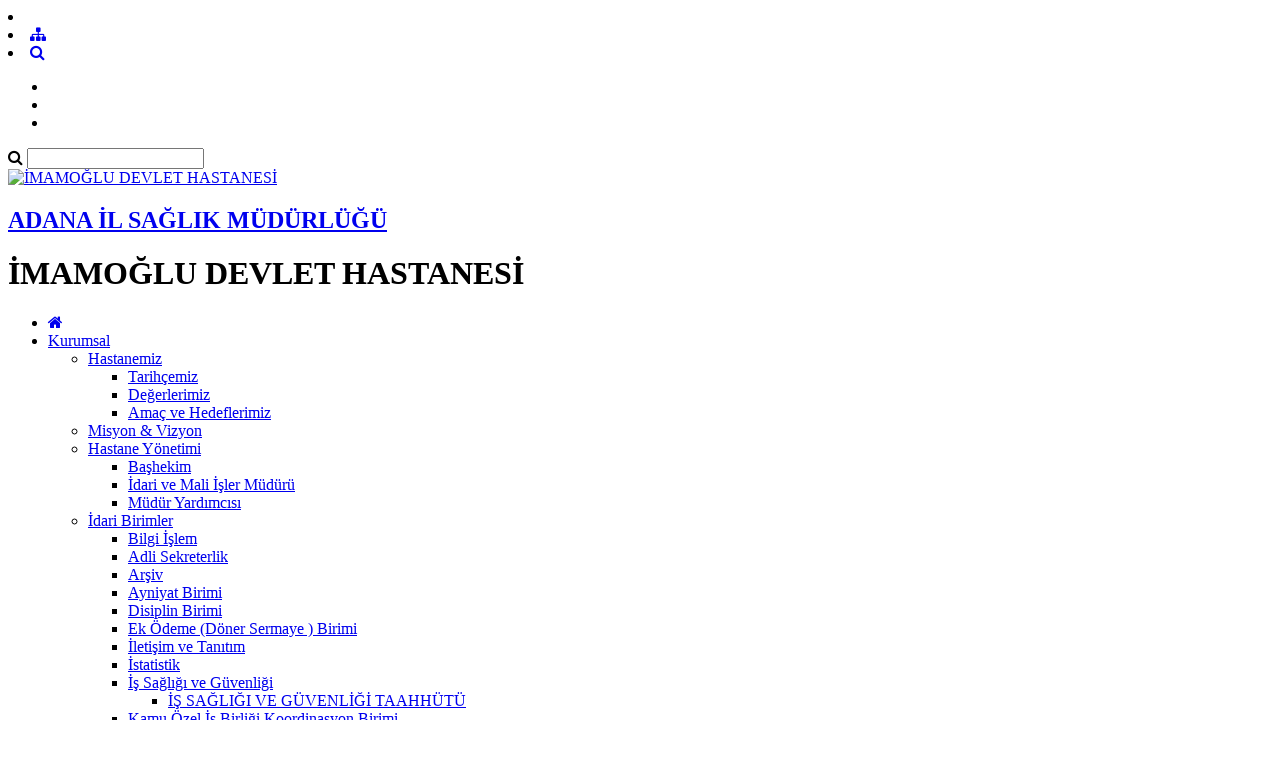

--- FILE ---
content_type: text/html; charset=utf-8
request_url: https://imamogludh.saglik.gov.tr/TR-588197/doktorlarimiz.html
body_size: 14219
content:

<!DOCTYPE html>
<html lang="tr" xmlns="http://www.w3.org/1999/xhtml">
<head id="Head2"><title>
	Doktorlarımız
</title><meta http-equiv="Content-Type" content="text/html; charset=UTF-8" /><meta http-equiv="X-UA-Compatible" content="IE=edge" /><meta name="viewport" content="width=device-width, initial-scale=1" />

	<meta name="description" content="İMAMOĞLU DEVLET HASTANESİ" />
    <meta name="keywords" content="İMAMOĞLU DEVLET HASTANESİ" />		
	
     
	<script src="https://dosyahastane.saglik.gov.tr/WebFiles/sablonlar/js/jquery.js" ></script>
	<script src="https://dosyahastane.saglik.gov.tr/WebFiles/sablonlar/js/bootsrap.js"></script>
	<script async src="https://www.googletagmanager.com/gtag/js?id=G-GTWDGBNWLY"></script>
<script>
  window.dataLayer = window.dataLayer || [];
  function gtag(){dataLayer.push(arguments);}
  gtag('js', new Date());

  gtag('config', 'G-GTWDGBNWLY');
</script>
 
	<link href="https://dosyahastane.saglik.gov.tr/WebFiles/logolar/logo-tr.png" rel="icon" type="image/png" />
	<link href="https://dosyahastane.saglik.gov.tr/WebFiles/sablonlar/css/plugin.css" rel="stylesheet"> 
	
	<link href="/Fonts/font-awesome.css" rel="stylesheet"> 
	<link href="https://dosyahastane.saglik.gov.tr/WebFiles/sablonlar/css/color/default.css" rel="stylesheet">
	
	</head>

<body>	
 
	
    <form method="post" action="/TR-588197/doktorlarimiz.html" id="form2">
<div class="aspNetHidden">
<input type="hidden" name="__EVENTTARGET" id="__EVENTTARGET" value="" />
<input type="hidden" name="__EVENTARGUMENT" id="__EVENTARGUMENT" value="" />
<input type="hidden" name="__VIEWSTATE" id="__VIEWSTATE" value="Dw+e5mA7Vqd+EoUXLNFehS+80Z2YTc+GkBKBNAVxvrEBJSBzS7Um2OxEweXok0TYZjp554Lw5/0WYu/FSM4zzr3sMWcPayOqWzGdg5lRTGocFgPoHpsW2D47zWhzhT3bs3fvGXVv81bA/M1jeoL2ecch+dUgNBcR7WbZi4OygUs=" />
</div>

<script type="text/javascript">
//<![CDATA[
var theForm = document.forms['form2'];
if (!theForm) {
    theForm = document.form2;
}
function __doPostBack(eventTarget, eventArgument) {
    if (!theForm.onsubmit || (theForm.onsubmit() != false)) {
        theForm.__EVENTTARGET.value = eventTarget;
        theForm.__EVENTARGUMENT.value = eventArgument;
        theForm.submit();
    }
}
//]]>
</script>


<script src="/WebResource.axd?d=pynGkmcFUV13He1Qd6_TZEECm3I5I_86tDXGW_VyC7ikHv5e5GE064I7eCapiw41foSQ1wAV_ZojtqKq46HOuA2&amp;t=638563380220000000" type="text/javascript"></script>


<script type="text/javascript">
//<![CDATA[
var wiy_page_data = {SiteAnah:3612,
	Anah:588197,
	DilAnah:1,
	Dil:'TR',
	AppUrl:'http://imamogludh.saglik.gov.tr',
	AppPath:'/',
	KisaUrl:'!fS354'};

//]]>
</script>

<script src="/ScriptResource.axd?d=NJmAwtEo3Ipnlaxl6CMhvj0DCf8MgNfTXvKA7uVwZz0XznLVM2WZ-NYTvD3FGK06vz5g-glzFzV_48v19s86IOVT19zKKh8nnhZq1Bb3Z2EcicJu2AeKowIXgSAcgMvJYKnPRxcdMj4OuSjALgNETz4-jEmIrueZPmzbZa2ZgfQ1&amp;t=ffffffffc820c398" type="text/javascript"></script>
<script src="/ScriptResource.axd?d=dwY9oWetJoJoVpgL6Zq8OF7ZN73C94IuB4lpQ0DUata0VqImeltBMKuCr8dHroiCD4dREKcLfLYBa-YyOyPjuT5tscGrz87a_7fJ7q1acZt-atPuKFvFRGrpEN44X5eTgrn4oy0BcZmUoJdWg8wS7vWbzMKXhEgpZcifoorR2m01&amp;t=ffffffffc820c398" type="text/javascript"></script>
<div class="aspNetHidden">

	<input type="hidden" name="__VIEWSTATEGENERATOR" id="__VIEWSTATEGENERATOR" value="FACAB9F3" />
</div>
        <script type="text/javascript">
//<![CDATA[
Sys.WebForms.PageRequestManager._initialize('ctl00$ScriptManager1', 'form2', [], [], [], 90, 'ctl00');
//]]>
</script>


        
	 
		<header>

			<div id="header-top">
				<div class="container">
					<div id="header-top-content">
					
						<div class="row">
							
							<div class="col-xl-6"> 
								<!-- SiteDilleri:1.0.0.0 -->		
							</div>
							
							<div class="col-xl-6"> 
								<!-- for mobiles -->
								<div class="mobile-top-menu"> 
									<nav class="navbar">  
										<li class="lang-engelliler-icin-mobiles"></li>
										<!-- SiteDilleri:1.0.0.0 --> 
										 <li><a href="/siteagaci"> <span class="fa fa-sitemap"> </span>  </a>   </li> 
										 <li><a class="search-button" href="#"> <i class="fa fa-search"> </i> </a> </li>
																					
									</nav>  
								</div>
						
								<nav class="navbar navbar-expand-lg top-menu-list">
									<ul class="navbar-nav">
										<li><a href="/?_Dil=1"> <span class="lang-homepage"> </span> </a> </li>
										<li class="lang-engelliler-icin"></li>
										<li> <a href="/siteagaci"> <span class="lang-site-map"> </span>  </a>   </li>  
									</ul>
								</nav>  
							
							</div>
						
						</div>
						
					</div>
				</div>
			</div>
			
			<section id="search-blog">
				<div class="container">
					<div class="form-group"> 
						<div id="search_form">
							<div class="input-group">
								<span class="input-group-addon"><i class="fa fa-search"></i></span>
								<input id="typeahead" type="text" name="query" class="form-control" onkeydown="searchs()">
								
								
								<a href="#" class="btn btn-primary search-button close-search"></a> 
							</div> 
							
						</div>
					</div>
				</div> 
			</section>	
			
			<div id="header-middle">
		 
				<div class="container">
					<div id="header-middle-content" class="hospital"> 
						
						<div id="logo"> 
							<a href="/?_Dil=1"> 
								<img src="https://dosyahastane.saglik.gov.tr/WebFiles/logolar/logo-tr.png" alt="İMAMOĞLU DEVLET HASTANESİ"> 
							</a>
							<h2> 
								<a href="https://adanaism.saglik.gov.tr" title="ADANA İL SAĞLIK MÜDÜRLÜĞÜ" target="_blank">
									ADANA İL SAĞLIK MÜDÜRLÜĞÜ  
								</a> 
							</h2>
							<h1> İMAMOĞLU DEVLET HASTANESİ  </h1>  
							 
						</div>   
					</div>
				</div>
			
			</div>	
			 
			<div class="header-bottom">
				<div class="container"> 
					<div id="mainMenu">
						<nav class="nav">
							<ul data-type="navbar">
								
								<li class="home_page"><a href="/?_Dil=1"> <i class="fa fa-home"></i> </a> </li>
								<!-- SiteAgacDallar:1.0.0.0 -->
								 
										
									
									
										

													<li class="dropdown">
													
														<a href="/TR-98276/kurumsal.html"  title="Kurumsal"> Kurumsal  </a>
														
														<!-- SiteAgacDallar:1.0.0.0 --><ul class="dropdown-menu animated fadeInDown">  
																	
																	<li class="dropdown-submenu"> 
																	  <a href="/TR-582022/hastanemiz.html"  title="Hastanemiz"> Hastanemiz </a>
																		
																			
																			
																				<ul class="dropdown-menu"> 
																					
																					<!-- SiteAgacDallar:1.0.0.0 --> 
																								<li class="">
																								<a href="/TR-582030/tarihcemiz.html"   title="Tarihçemiz">
																									Tarihçemiz </a> 
																										
																								</li>
																							 
																								<li class="">
																								<a href="/TR-582054/degerlerimiz.html"   title="Değerlerimiz">
																									Değerlerimiz </a> 
																										
																								</li>
																							 
																								<li class="">
																								<a href="/TR-582072/amac-ve-hedeflerimiz.html"   title="Amaç ve Hedeflerimiz">
																									Amaç ve Hedeflerimiz </a> 
																										
																								</li>
																							
																				
																				</ul> 
																			 
																			
																						 
																			
																		
																		
																	 </li>
																 
																	
																	<li class=""> 
																	  <a href="/TR-582075/misyon-amp-vizyon.html"  title="Misyon &amp; Vizyon"> Misyon &amp; Vizyon </a>
																		
																			
																			
																				<ul class="dropdown-menu"> 
																					
																					
																				
																				</ul> 
																			 
																			
																						 
																			
																		
																		
																	 </li>
																 
																	
																	<li class="dropdown-submenu"> 
																	  <a href="/TR-582079/hastane-yonetimi.html"  title="Hastane Yönetimi"> Hastane Yönetimi </a>
																		
																			
																			
																				<ul class="dropdown-menu"> 
																					
																					<!-- SiteAgacDallar:1.0.0.0 --> 
																								<li class="">
																								<a href="/TR-582095/bashekim.html"   title="Başhekim">
																									Başhekim </a> 
																										
																								</li>
																							 
																								<li class="">
																								<a href="/TR-582103/idari-ve-mali-isler-muduru.html"   title="İdari ve Mali İşler Müdürü">
																									İdari ve Mali İşler Müdürü </a> 
																										
																								</li>
																							 
																								<li class="">
																								<a href="/TR-582110/mudur-yardimcisi.html"   title="Müdür Yardımcısı">
																									Müdür Yardımcısı </a> 
																										
																								</li>
																							
																				
																				</ul> 
																			 
																			
																						 
																			
																		
																		
																	 </li>
																 
																	
																	<li class="dropdown-submenu"> 
																	  <a href="/TR-582145/idari-birimler.html"  title="İdari Birimler"> İdari Birimler </a>
																		
																			
																			
																				<ul class="dropdown-menu"> 
																					
																					<!-- SiteAgacDallar:1.0.0.0 --> 
																								<li class="">
																								<a href="/TR-582208/bilgi-islem.html"   title="Bilgi İşlem">
																									Bilgi İşlem </a> 
																										
																								</li>
																							 
																								<li class="">
																								<a href="/TR-586091/adli-sekreterlik.html"   title="Adli Sekreterlik">
																									Adli Sekreterlik </a> 
																										
																								</li>
																							 
																								<li class="">
																								<a href="/TR-586097/arsiv.html"   title="Arşiv">
																									Arşiv </a> 
																										
																								</li>
																							 
																								<li class="">
																								<a href="/TR-586098/ayniyat-birimi.html"   title="Ayniyat Birimi">
																									Ayniyat Birimi </a> 
																										
																								</li>
																							 
																								<li class="">
																								<a href="/TR-586100/disiplin-birimi.html"   title="Disiplin Birimi">
																									Disiplin Birimi </a> 
																										
																								</li>
																							 
																								<li class="">
																								<a href="/TR-586109/ek-odeme-doner-sermaye--birimi.html"   title="Ek Ödeme (Döner Sermaye ) Birimi">
																									Ek Ödeme (Döner Sermaye ) Birimi </a> 
																										
																								</li>
																							 
																								<li class="">
																								<a href="/TR-586400/iletisim-ve-tanitim.html"   title="İletişim ve Tanıtım">
																									İletişim ve Tanıtım </a> 
																										
																								</li>
																							 
																								<li class="">
																								<a href="/TR-586408/istatistik.html"   title="İstatistik">
																									İstatistik </a> 
																										
																								</li>
																							 
																								<li class="dropdown-submenu">
																								<a href="/TR-586409/is-sagligi-ve-guvenligi.html"   title="İş Sağlığı ve Güvenliği">
																									İş Sağlığı ve Güvenliği </a> 
																									<!-- SiteAgacDallar:1.0.0.0 --> <ul class="dropdown-menu">  
																													<li > <a href="/TR-1116052/is-sagligi-ve-guvenligi-taahhutu.html"  title="İŞ SAĞLIĞI VE GÜVENLİĞİ TAAHHÜTÜ">
																														İŞ SAĞLIĞI VE GÜVENLİĞİ TAAHHÜTÜ </a> 
																													</li>
																												 </ul> 	
																								</li>
																							 
																								<li class="">
																								<a href="/TR-586411/kamu-ozel-is-birligi-koordinasyon-birimi.html"   title="Kamu Özel İş Birliği Koordinasyon Birimi">
																									Kamu Özel İş Birliği Koordinasyon Birimi </a> 
																										
																								</li>
																							
																				
																				</ul> 
																			 
																			
																						 
																			
																		
																		
																	 </li>
																 
																	
																	<li class="dropdown-submenu"> 
																	  <a href="/TR-582229/degerlendirme---gelistirme-ve--kalite-yonetim-birimi.html"  title="Değerlendirme - Geliştirme ve  Kalite Yönetim Birimi"> Değerlendirme - Geliştirme ve  Kalite Yönetim Birimi </a>
																		
																			
																			
																				<ul class="dropdown-menu"> 
																					
																					<!-- SiteAgacDallar:1.0.0.0 --> 
																								<li class="">
																								<a href="/TR-587624/degerlendirme---gelistirme-ve--kalite-yonetim-birim-calisanlari.html"   title=" Değerlendirme - Geliştirme ve  Kalite Yönetim Birim Çalışanları">
																									 Değerlendirme - Geliştirme ve  Kalite Yönetim Birim Çalışanları </a> 
																										
																								</li>
																							 
																								<li class="">
																								<a href="/TR-587625/degerlendirme---gelistirme-ve--kalite-yonetim-birim-faaliyetleri.html"   title="  Değerlendirme - Geliştirme ve  Kalite Yönetim Birim Faaliyetleri">
																									  Değerlendirme - Geliştirme ve  Kalite Yönetim Birim Faaliyetleri </a> 
																										
																								</li>
																							 
																								<li class="">
																								<a href="/TR-587626/kalite-yonetimi-organizasyon-semasi.html"   title="Kalite Yönetimi Organizasyon Şeması">
																									Kalite Yönetimi Organizasyon Şeması </a> 
																										
																								</li>
																							 
																								<li class="">
																								<a href="/TR-1097646/saglikta-kaliteakreditasyon-ve-calisan-haklari--dairesi-baskanligi.html"   title="Sağlıkta Kalite,Akreditasyon ve Çalışan Hakları  Dairesi Başkanlığı">
																									Sağlıkta Kalite,Akreditasyon ve Çalışan Hakları  Dairesi Başkanlığı </a> 
																										
																								</li>
																							 
																								<li class="">
																								<a href="/TR-1306051/saglik-tesisleri-degerlendirme-ve-gelistirme-dairesi-baskanligi.html"   title="Sağlık Tesisleri Değerlendirme ve Geliştirme Dairesi Başkanlığı">
																									Sağlık Tesisleri Değerlendirme ve Geliştirme Dairesi Başkanlığı </a> 
																										
																								</li>
																							
																				
																				</ul> 
																			 
																			
																						 
																			
																		
																		
																	 </li>
																 
																	
																	<li class="dropdown-submenu"> 
																	  <a href="/TR-582233/egitim-ve-arastirma.html"  title="Eğitim ve Araştırma"> Eğitim ve Araştırma </a>
																		
																			
																			
																				<ul class="dropdown-menu"> 
																					
																					<!-- SiteAgacDallar:1.0.0.0 --> 
																								<li class="">
																								<a href="/TR-586413/tuek.html"   title="TUEK">
																									TUEK </a> 
																										
																								</li>
																							 
																								<li class="">
																								<a href="/TR-586414/etik-kurul.html"   title="Etik Kurul">
																									Etik Kurul </a> 
																										
																								</li>
																							 
																								<li class="">
																								<a href="/TR-586419/asistanlik-surecleri.html"   title="Asistanlık Süreçleri">
																									Asistanlık Süreçleri </a> 
																										
																								</li>
																							 
																								<li class="">
																								<a href="/TR-586424/staj-basvurulari.html"   title="Staj Başvuruları">
																									Staj Başvuruları </a> 
																										
																								</li>
																							 
																								<li class="">
																								<a href="/TR-586425/yayinlarimiz.html"   title="Yayınlarımız">
																									Yayınlarımız </a> 
																										
																								</li>
																							
																				
																				</ul> 
																			 
																			
																						 
																			
																		
																		
																	 </li>
																 
																	
																	<li class=""> 
																	  <a href="/TR-582235/projeler.html"  title="Projeler"> Projeler </a>
																		
																			
																			
																				<ul class="dropdown-menu"> 
																					
																					
																				
																				</ul> 
																			 
																			
																						 
																			
																		
																		
																	 </li>
																 
																	
																	<li class="dropdown-submenu"> 
																	  <a href="/TR-582247/tgap.html"  title="TGAP"> TGAP </a>
																		
																			
																			
																				<ul class="dropdown-menu"> 
																					
																					<!-- SiteAgacDallar:1.0.0.0 --> 
																								<li class="">
																								<a href="/TR-582253/tgap-ofisi.html"   title="TGAP Ofisi">
																									TGAP Ofisi </a> 
																										
																								</li>
																							 
																								<li class="">
																								<a href="/TR-582257/tgap-calismalari.html"   title="TGAP Çalışmaları">
																									TGAP Çalışmaları </a> 
																										
																								</li>
																							 
																								<li class="">
																								<a href="/TR-582266/tgap-sorumlulari.html"   title="TGAP Sorumluları">
																									TGAP Sorumluları </a> 
																										
																								</li>
																							
																				
																				</ul> 
																			 
																			
																						 
																			
																		
																		
																	 </li>
																 
																	
																	<li class=""> 
																	  <a href="/TR-582272/bilgi-guvenligi.html"  title="Bilgi Güvenliği"> Bilgi Güvenliği </a>
																		
																			
																			
																				<ul class="dropdown-menu"> 
																					
																					
																				
																				</ul> 
																			 
																			
																						 
																			
																		
																		
																	 </li>
																 
																	
																	<li class=""> 
																	  <a href="/TR-1097546/organizasyon-semasi.html"  title="Organizasyon Şeması"> Organizasyon Şeması </a>
																		
																			
																			
																				<ul class="dropdown-menu"> 
																					
																					
																				
																				</ul> 
																			 
																			
																						 
																			
																		
																		
																	 </li>
																</ul>
													</li>
								
												
									 
									
								 
										
									
									
										

													<li class="dropdown">
													
														<a href="/TR-103578/tibbi-birimlerimiz.html"  title="Tıbbi Birimlerimiz"> Tıbbi Birimlerimiz  </a>
														
														<!-- SiteAgacDallar:1.0.0.0 --><ul class="dropdown-menu animated fadeInDown">  
																	
																	<li class="dropdown-submenu"> 
																	  <a href="/TR-582387/kliniklerimiz-hizmet-verilen-bolum-ve-branslar.html"  title="Kliniklerimiz (Hizmet Verilen Bölüm ve Branşlar)"> Kliniklerimiz (Hizmet Verilen Bölüm ve Branşlar) </a>
																		
																			
																			
																				<ul class="dropdown-menu"> 
																					
																					<!-- SiteAgacDallar:1.0.0.0 --> 
																								<li class="dropdown-submenu">
																								<a href="/TR-582388/acil-tip.html"   title="Acil Tıp">
																									Acil Tıp </a> 
																									<!-- SiteAgacDallar:1.0.0.0 --> <ul class="dropdown-menu">  
																													<li > <a href="/TR-587935/klinik-hakkinda.html"  title="Klinik Hakkında">
																														Klinik Hakkında </a> 
																													</li>
																												 
																													<li > <a href="/TR-587952/doktor-calisma--programi.html"  title="Doktor Çalışma  Programı">
																														Doktor Çalışma  Programı </a> 
																													</li>
																												 
																													<li > <a href="/TR-587954/klinikten-haberler.html"  title="Klinikten Haberler">
																														Klinikten Haberler </a> 
																													</li>
																												 
																													<li > <a href="/TR-587958/nasil-gidilir-.html"  title="Nasıl Gidilir ?">
																														Nasıl Gidilir ? </a> 
																													</li>
																												 
																													<li > <a href="/TR-587959/sikca-sorulan-sorular.html"  title="Sıkça Sorulan Sorular">
																														Sıkça Sorulan Sorular </a> 
																													</li>
																												 
																													<li > <a href="/TR-587961/doktorlarimiz.html"  title="Doktorlarımız">
																														Doktorlarımız </a> 
																													</li>
																												 </ul> 	
																								</li>
																							 
																								<li class="dropdown-submenu">
																								<a href="/TR-582400/ameliyathane.html"   title="Ameliyathane">
																									Ameliyathane </a> 
																									<!-- SiteAgacDallar:1.0.0.0 --> <ul class="dropdown-menu">  
																													<li > <a href="/TR-587963/klinik-hakkinda.html"  title="Klinik Hakkında">
																														Klinik Hakkında </a> 
																													</li>
																												 
																													<li > <a href="/TR-587966/doktor-calisma--programi.html"  title="Doktor Çalışma  Programı">
																														Doktor Çalışma  Programı </a> 
																													</li>
																												 
																													<li > <a href="/TR-587967/klinikten-haberler.html"  title="Klinikten Haberler">
																														Klinikten Haberler </a> 
																													</li>
																												 
																													<li > <a href="/TR-587969/nasil-gidilir-.html"  title="Nasıl Gidilir ?">
																														Nasıl Gidilir ? </a> 
																													</li>
																												 
																													<li > <a href="/TR-587970/sikca-sorulan-sorular.html"  title="Sıkça Sorulan Sorular">
																														Sıkça Sorulan Sorular </a> 
																													</li>
																												 
																													<li > <a href="/TR-587973/doktorlarimiz.html"  title="Doktorlarımız">
																														Doktorlarımız </a> 
																													</li>
																												 </ul> 	
																								</li>
																							 
																								<li class="dropdown-submenu">
																								<a href="/TR-582408/anestezi.html"   title="Anestezi">
																									Anestezi </a> 
																									<!-- SiteAgacDallar:1.0.0.0 --> <ul class="dropdown-menu">  
																													<li > <a href="/TR-588003/nasil-gidilir-.html"  title="Nasıl Gidilir ?">
																														Nasıl Gidilir ? </a> 
																													</li>
																												 
																													<li > <a href="/TR-588005/klinik-hakkinda.html"  title="Klinik Hakkında">
																														Klinik Hakkında </a> 
																													</li>
																												 
																													<li > <a href="/TR-588007/doktor-calisma--programi.html"  title="Doktor Çalışma  Programı">
																														Doktor Çalışma  Programı </a> 
																													</li>
																												 
																													<li > <a href="/TR-588008/klinikten-haberler.html"  title="Klinikten Haberler">
																														Klinikten Haberler </a> 
																													</li>
																												 
																													<li > <a href="/TR-588028/doktor-calisma--programi.html"  title="Doktor Çalışma  Programı">
																														Doktor Çalışma  Programı </a> 
																													</li>
																												 
																													<li > <a href="/TR-588101/doktorlarimiz.html"  title="Doktorlarımız">
																														Doktorlarımız </a> 
																													</li>
																												 </ul> 	
																								</li>
																							 
																								<li class="dropdown-submenu">
																								<a href="/TR-582415/aile-hekimligi.html"   title="Aile Hekimliği">
																									Aile Hekimliği </a> 
																									<!-- SiteAgacDallar:1.0.0.0 --> <ul class="dropdown-menu">  
																													<li > <a href="/TR-588105/doktor-calisma--programi.html"  title="Doktor Çalışma  Programı">
																														Doktor Çalışma  Programı </a> 
																													</li>
																												 
																													<li > <a href="/TR-588108/klinikten-haberler.html"  title="Klinikten Haberler">
																														Klinikten Haberler </a> 
																													</li>
																												 
																													<li > <a href="/TR-588194/nasil-gidilir-.html"  title="Nasıl Gidilir ?">
																														Nasıl Gidilir ? </a> 
																													</li>
																												 
																													<li > <a href="/TR-588196/klinik-hakkinda.html"  title="Klinik Hakkında">
																														Klinik Hakkında </a> 
																													</li>
																												 
																													<li > <a href="/TR-588197/doktorlarimiz.html"  title="Doktorlarımız">
																														Doktorlarımız </a> 
																													</li>
																												 
																													<li > <a href="/TR-588199/sikca-sorulan-sorular.html"  title="Sıkça Sorulan Sorular">
																														Sıkça Sorulan Sorular </a> 
																													</li>
																												 </ul> 	
																								</li>
																							 
																								<li class="dropdown-submenu">
																								<a href="/TR-582432/cocuk-sagligi-ve-hastaliklari.html"   title="Çocuk Sağlığı ve Hastalıkları">
																									Çocuk Sağlığı ve Hastalıkları </a> 
																									<!-- SiteAgacDallar:1.0.0.0 --> <ul class="dropdown-menu">  
																													<li > <a href="/TR-588208/doktor-calisma--programi.html"  title="Doktor Çalışma  Programı">
																														Doktor Çalışma  Programı </a> 
																													</li>
																												 
																													<li > <a href="/TR-588210/klinikten-haberler.html"  title="Klinikten Haberler">
																														Klinikten Haberler </a> 
																													</li>
																												 
																													<li > <a href="/TR-588211/nasil-gidilir-.html"  title="Nasıl Gidilir ?">
																														Nasıl Gidilir ? </a> 
																													</li>
																												 
																													<li > <a href="/TR-588236/klinik-hakkinda.html"  title="Klinik Hakkında">
																														Klinik Hakkında </a> 
																													</li>
																												 
																													<li > <a href="/TR-588239/doktorlarimiz.html"  title="Doktorlarımız">
																														Doktorlarımız </a> 
																													</li>
																												 
																													<li > <a href="/TR-588242/sikca-sorulan-sorular.html"  title="Sıkça Sorulan Sorular">
																														Sıkça Sorulan Sorular </a> 
																													</li>
																												 </ul> 	
																								</li>
																							 
																								<li class="dropdown-submenu">
																								<a href="/TR-582439/dis-hastaliklari-ve--tedavisi.html"   title="Diş Hastalıkları ve  Tedavisi">
																									Diş Hastalıkları ve  Tedavisi </a> 
																									<!-- SiteAgacDallar:1.0.0.0 --> <ul class="dropdown-menu">  
																													<li > <a href="/TR-588247/klinik-hakkinda.html"  title="Klinik Hakkında">
																														Klinik Hakkında </a> 
																													</li>
																												 
																													<li > <a href="/TR-588251/doktor-calisma--programi.html"  title="Doktor Çalışma  Programı">
																														Doktor Çalışma  Programı </a> 
																													</li>
																												 
																													<li > <a href="/TR-588253/klinikten-haberler.html"  title="Klinikten Haberler">
																														Klinikten Haberler </a> 
																													</li>
																												 
																													<li > <a href="/TR-588255/nasil-gidilir-.html"  title="Nasıl Gidilir ?">
																														Nasıl Gidilir ? </a> 
																													</li>
																												 
																													<li > <a href="/TR-588259/sikca-sorulan-sorular.html"  title="Sıkça Sorulan Sorular">
																														Sıkça Sorulan Sorular </a> 
																													</li>
																												 
																													<li > <a href="/TR-588261/doktorlarimiz.html"  title="Doktorlarımız">
																														Doktorlarımız </a> 
																													</li>
																												 </ul> 	
																								</li>
																							 
																								<li class="dropdown-submenu">
																								<a href="/TR-582454/fiziksel-tip-ve-rehabilitasyon.html"   title="Fiziksel Tıp ve Rehabilitasyon">
																									Fiziksel Tıp ve Rehabilitasyon </a> 
																									<!-- SiteAgacDallar:1.0.0.0 --> <ul class="dropdown-menu">  
																													<li > <a href="/TR-588275/klinik-hakkinda.html"  title="Klinik Hakkında">
																														Klinik Hakkında </a> 
																													</li>
																												 
																													<li > <a href="/TR-588277/doktor-calisma--programi.html"  title="Doktor Çalışma  Programı">
																														Doktor Çalışma  Programı </a> 
																													</li>
																												 
																													<li > <a href="/TR-588279/klinikten-haberler.html"  title="Klinikten Haberler">
																														Klinikten Haberler </a> 
																													</li>
																												 
																													<li > <a href="/TR-588280/nasil-gidilir-.html"  title="Nasıl Gidilir ?">
																														Nasıl Gidilir ? </a> 
																													</li>
																												 
																													<li > <a href="/TR-588285/sikca-sorulan-sorular.html"  title="Sıkça Sorulan Sorular">
																														Sıkça Sorulan Sorular </a> 
																													</li>
																												 
																													<li > <a href="/TR-588287/doktorlarimiz.html"  title="Doktorlarımız">
																														Doktorlarımız </a> 
																													</li>
																												 </ul> 	
																								</li>
																							 
																								<li class="dropdown-submenu">
																								<a href="/TR-582463/genel-cerrahi.html"   title="Genel Cerrahi">
																									Genel Cerrahi </a> 
																									<!-- SiteAgacDallar:1.0.0.0 --> <ul class="dropdown-menu">  
																													<li > <a href="/TR-588289/klinik-hakkinda.html"  title="Klinik Hakkında">
																														Klinik Hakkında </a> 
																													</li>
																												 
																													<li > <a href="/TR-588292/doktor-calisma--programi.html"  title="Doktor Çalışma  Programı">
																														Doktor Çalışma  Programı </a> 
																													</li>
																												 
																													<li > <a href="/TR-588295/klinikten-haberler.html"  title="Klinikten Haberler">
																														Klinikten Haberler </a> 
																													</li>
																												 
																													<li > <a href="/TR-588299/nasil-gidilir-.html"  title="Nasıl Gidilir ?">
																														Nasıl Gidilir ? </a> 
																													</li>
																												 
																													<li > <a href="/TR-588301/sikca-sorulan-sorular.html"  title="Sıkça Sorulan Sorular">
																														Sıkça Sorulan Sorular </a> 
																													</li>
																												 
																													<li > <a href="/TR-588303/doktorlarimiz.html"  title="Doktorlarımız">
																														Doktorlarımız </a> 
																													</li>
																												 </ul> 	
																								</li>
																							 
																								<li class="dropdown-submenu">
																								<a href="/TR-587889/ic-hastaliklari.html"   title="İç Hastalıkları">
																									İç Hastalıkları </a> 
																									<!-- SiteAgacDallar:1.0.0.0 --> <ul class="dropdown-menu">  
																													<li > <a href="/TR-588389/klinik-hakkinda.html"  title="Klinik Hakkında">
																														Klinik Hakkında </a> 
																													</li>
																												 
																													<li > <a href="/TR-588392/doktor-calisma--programi.html"  title="Doktor Çalışma  Programı">
																														Doktor Çalışma  Programı </a> 
																													</li>
																												 
																													<li > <a href="/TR-588394/klinikten-haberler.html"  title="Klinikten Haberler">
																														Klinikten Haberler </a> 
																													</li>
																												 
																													<li > <a href="/TR-588435/nasil-gidilir-.html"  title="Nasıl Gidilir ?">
																														Nasıl Gidilir ? </a> 
																													</li>
																												 
																													<li > <a href="/TR-588438/sikca-sorulan-sorular.html"  title="Sıkça Sorulan Sorular">
																														Sıkça Sorulan Sorular </a> 
																													</li>
																												 
																													<li > <a href="/TR-588441/doktorlarimiz.html"  title="Doktorlarımız">
																														Doktorlarımız </a> 
																													</li>
																												 </ul> 	
																								</li>
																							 
																								<li class="dropdown-submenu">
																								<a href="/TR-586446/kadin-hastaliklari-ve-dogum.html"   title="Kadın Hastalıkları ve Doğum">
																									Kadın Hastalıkları ve Doğum </a> 
																									<!-- SiteAgacDallar:1.0.0.0 --> <ul class="dropdown-menu">  
																													<li > <a href="/TR-588444/klinik-hakkinda.html"  title="Klinik Hakkında">
																														Klinik Hakkında </a> 
																													</li>
																												 
																													<li > <a href="/TR-588450/doktor-calisma--programi.html"  title="Doktor Çalışma  Programı">
																														Doktor Çalışma  Programı </a> 
																													</li>
																												 
																													<li > <a href="/TR-588451/klinikten-haberler.html"  title="Klinikten Haberler">
																														Klinikten Haberler </a> 
																													</li>
																												 
																													<li > <a href="/TR-588452/nasil-gidilir-.html"  title="Nasıl Gidilir ?">
																														Nasıl Gidilir ? </a> 
																													</li>
																												 
																													<li > <a href="/TR-588454/sikca-sorulan-sorular.html"  title="Sıkça Sorulan Sorular">
																														Sıkça Sorulan Sorular </a> 
																													</li>
																												 
																													<li > <a href="/TR-588455/doktorlarimiz.html"  title="Doktorlarımız">
																														Doktorlarımız </a> 
																													</li>
																												 </ul> 	
																								</li>
																							
																				
																				</ul> 
																			 
																			
																						 
																			
																		
																		
																	 </li>
																 
																	
																	<li class="dropdown-submenu"> 
																	  <a href="/TR-586577/ozellikli-hizmetler.html"  title="Özellikli Hizmetler"> Özellikli Hizmetler </a>
																		
																			
																			
																				<ul class="dropdown-menu"> 
																					
																					<!-- SiteAgacDallar:1.0.0.0 --> 
																								<li class="">
																								<a href="/TR-587572/diyaliz-merkezi.html"   title="Diyaliz Merkezi">
																									Diyaliz Merkezi </a> 
																										
																								</li>
																							 
																								<li class="">
																								<a href="/TR-595636/palyatif-bakim-merkezi.html"   title="Palyatif Bakım Merkezi">
																									Palyatif Bakım Merkezi </a> 
																										
																								</li>
																							 
																								<li class="">
																								<a href="/TR-852914/gebe-okulu.html"   title="Gebe Okulu">
																									Gebe Okulu </a> 
																										
																								</li>
																							 
																								<li class="dropdown-submenu">
																								<a href="/TR-582447/evde-saglik-hizmetleri.html"   title="Evde Sağlık Hizmetleri">
																									Evde Sağlık Hizmetleri </a> 
																									<!-- SiteAgacDallar:1.0.0.0 --> <ul class="dropdown-menu">  
																													<li > <a href="/TR-588266/klinik-hakkinda.html"  title="Klinik Hakkında">
																														Klinik Hakkında </a> 
																													</li>
																												 
																													<li > <a href="/TR-588268/doktor-calisma--programi.html"  title="Doktor Çalışma  Programı">
																														Doktor Çalışma  Programı </a> 
																													</li>
																												 
																													<li > <a href="/TR-588270/klinikten-haberler.html"  title="Klinikten Haberler">
																														Klinikten Haberler </a> 
																													</li>
																												 
																													<li > <a href="/TR-588271/nasil-gidilir-.html"  title="Nasıl Gidilir ?">
																														Nasıl Gidilir ? </a> 
																													</li>
																												 
																													<li > <a href="/TR-588272/sikca-sorulan-sorular.html"  title="Sıkça Sorulan Sorular">
																														Sıkça Sorulan Sorular </a> 
																													</li>
																												 
																													<li > <a href="/TR-588274/doktorlarimiz.html"  title="Doktorlarımız">
																														Doktorlarımız </a> 
																													</li>
																												 </ul> 	
																								</li>
																							
																				
																				</ul> 
																			 
																			
																						 
																			
																		
																		
																	 </li>
																 
																	
																	<li class="dropdown-submenu"> 
																	  <a href="/TR-587575/anne-amp-bebek.html"  title="Anne &amp; Bebek"> Anne &amp; Bebek </a>
																		
																			
																			
																				<ul class="dropdown-menu"> 
																					
																					<!-- SiteAgacDallar:1.0.0.0 --> 
																								<li class="">
																								<a href="/TR-587576/anne-dostu-ve-bebek-dostu.html"   title="Anne Dostu ve Bebek Dostu">
																									Anne Dostu ve Bebek Dostu </a> 
																										
																								</li>
																							 
																								<li class="">
																								<a href="/TR-587578/anne-sutunun-onemi-ve-basarili-emzirme-egitimi.html"   title="Anne Sütünün Önemi ve Başarılı Emzirme Eğitimi">
																									Anne Sütünün Önemi ve Başarılı Emzirme Eğitimi </a> 
																										
																								</li>
																							 
																								<li class="">
																								<a href="/TR-587580/dogum-salonu-ve-bekleme.html"   title="Doğum Salonu ve Bekleme">
																									Doğum Salonu ve Bekleme </a> 
																										
																								</li>
																							 
																								<li class="">
																								<a href="/TR-587599/tdl-travaydogumlohusa-odalari.html"   title="TDL (Travay,Doğum,Lohusa) Odaları">
																									TDL (Travay,Doğum,Lohusa) Odaları </a> 
																										
																								</li>
																							 
																								<li class="">
																								<a href="/TR-587609/uzaktan-egitim-gebe-okulu.html"   title="Uzaktan Eğitim Gebe Okulu">
																									Uzaktan Eğitim Gebe Okulu </a> 
																										
																								</li>
																							
																				
																				</ul> 
																			 
																			
																						 
																			
																		
																		
																	 </li>
																</ul>
													</li>
								
												
									 
									
								 
										
									
									
										

													<li class="dropdown">
													
														<a href="/TR-588684/saglik-turizmi.html"  title="Sağlık Turizmi"> Sağlık Turizmi  </a>
														
														<!-- SiteAgacDallar:1.0.0.0 --><ul class="dropdown-menu animated fadeInDown">  
																	
																	<li class=""> 
																	  <a href="/TR-588698/saglik-hizmetleri-ve-hekimleri.html"  title="Sağlık Hizmetleri ve Hekimleri"> Sağlık Hizmetleri ve Hekimleri </a>
																		
																			
																			
																				<ul class="dropdown-menu"> 
																					
																					
																				
																				</ul> 
																			 
																			
																						 
																			
																		
																		
																	 </li>
																 
																	
																	<li class=""> 
																	  <a href="/TR-588705/tedavi-paketleri.html"  title="Tedavi Paketleri"> Tedavi Paketleri </a>
																		
																			
																			
																				<ul class="dropdown-menu"> 
																					
																					
																				
																				</ul> 
																			 
																			
																						 
																			
																		
																		
																	 </li>
																 
																	
																	<li class=""> 
																	  <a href="/TR-588706/saglik-turizmi-birimi.html"  title="Sağlık Turizmi Birimi"> Sağlık Turizmi Birimi </a>
																		
																			
																			
																				<ul class="dropdown-menu"> 
																					
																					
																				
																				</ul> 
																			 
																			
																						 
																			
																		
																		
																	 </li>
																 
																	
																	<li class=""> 
																	  <a href="/TR-588720/hasta-ve-ziyaretciler.html"  title="Hasta ve Ziyaretçiler"> Hasta ve Ziyaretçiler </a>
																		
																			
																			
																				<ul class="dropdown-menu"> 
																					
																					
																				
																				</ul> 
																			 
																			
																						 
																			
																		
																		
																	 </li>
																 
																	
																	<li class=""> 
																	  <a href="/TR-588727/sehrimiz.html"  title="Şehrimiz"> Şehrimiz </a>
																		
																			
																			
																				<ul class="dropdown-menu"> 
																					
																					
																				
																				</ul> 
																			 
																			
																						 
																			
																		
																		
																	 </li>
																</ul>
													</li>
								
												
									 
									
								 
										
									
									
										

													<li class="dropdown">
													
														<a href="/TR-588732/yonlendirme.html"  title="Yönlendirme"> Yönlendirme  </a>
														
														<!-- SiteAgacDallar:1.0.0.0 --><ul class="dropdown-menu animated fadeInDown">  
																	
																	<li class="dropdown-submenu"> 
																	  <a href="/TR-588741/hasta-rehberi.html"  title="Hasta Rehberi"> Hasta Rehberi </a>
																		
																			
																			
																				<ul class="dropdown-menu"> 
																					
																					<!-- SiteAgacDallar:1.0.0.0 --> 
																								<li class="">
																								<a href="/TR-588800/nasil-randevu-alinir.html"   title="Nasıl Randevu Alınır?">
																									Nasıl Randevu Alınır? </a> 
																										
																								</li>
																							 
																								<li class="">
																								<a href="/TR-588801/ziyaret-saatleri-ve-kurallari.html"   title="Ziyaret Saatleri ve Kuralları">
																									Ziyaret Saatleri ve Kuralları </a> 
																										
																								</li>
																							 
																								<li class="">
																								<a href="/TR-588803/nasil-muayene-olurum.html"   title="Nasıl Muayene Olurum?">
																									Nasıl Muayene Olurum? </a> 
																										
																								</li>
																							 
																								<li class="">
																								<a href="/TR-588804/muayene-saatleri.html"   title="Muayene Saatleri">
																									Muayene Saatleri </a> 
																										
																								</li>
																							 
																								<li class="">
																								<a href="/TR-588816/hasta-calisan-haklari-ve-sorumluluklari.html"   title="Hasta-Çalışan Hakları ve Sorumlulukları">
																									Hasta-Çalışan Hakları ve Sorumlulukları </a> 
																										
																								</li>
																							 
																								<li class="">
																								<a href="/TR-588818/engelli-rehberi.html"   title="Engelli Rehberi">
																									Engelli Rehberi </a> 
																										
																								</li>
																							 
																								<li class="">
																								<a href="/TR-588820/saglik-kurulu-basvurusu.html"   title="Sağlık Kurulu Başvurusu">
																									Sağlık Kurulu Başvurusu </a> 
																										
																								</li>
																							 
																								<li class="">
																								<a href="/TR-588841/refakat-politikamiz-ve-refakatci-kurallari.html"   title="Refakat Politikamız ve Refakatçi Kuralları">
																									Refakat Politikamız ve Refakatçi Kuralları </a> 
																										
																								</li>
																							 
																								<li class="">
																								<a href="/TR-588860/nobetci-eczaneler.html"   title="Nöbetçi Eczaneler">
																									Nöbetçi Eczaneler </a> 
																										
																								</li>
																							 
																								<li class="">
																								<a href="/TR-588861/anlasmali-kurumlar.html"   title="Anlaşmalı Kurumlar">
																									Anlaşmalı Kurumlar </a> 
																										
																								</li>
																							
																			
																				<li><a href="/TR-588741/hasta-rehberi.html" title="Hasta Rehberi"> <span class="menu-lang-read-more"></span></a></li>
																				
																				
																				</ul> 
																			 
																			
																						 
																			
																		
																		
																	 </li>
																 
																	
																	<li class=""> 
																	  <a href="/TR-588755/randevu-al.html"  title="Randevu Al"> Randevu Al </a>
																		
																			
																			
																				<ul class="dropdown-menu"> 
																					
																					
																				
																				</ul> 
																			 
																			
																						 
																			
																		
																		
																	 </li>
																 
																	
																	<li class=""> 
																	  <a href="/TR-588787/radyoloji-rapor-sonuclari.html"  title="Radyoloji Rapor Sonuçları"> Radyoloji Rapor Sonuçları </a>
																		
																			
																			
																				<ul class="dropdown-menu"> 
																					
																					
																				
																				</ul> 
																			 
																			
																						 
																			
																		
																		
																	 </li>
																 
																	
																	<li class=""> 
																	  <a href="/TR-852772/laboratuvar-tetkik-sonuclari.html"  title="Laboratuvar Tetkik Sonuçları"> Laboratuvar Tetkik Sonuçları </a>
																		
																			
																			
																				<ul class="dropdown-menu"> 
																					
																					
																				
																				</ul> 
																			 
																			
																						 
																			
																		
																		
																	 </li>
																</ul>
													</li>
								
												
									 
									
								 
										
									
									
										

													<li class="dropdown">
													
														<a href="/TR-98265/iletisim-amp-ulasim.html"  title="İletişim &amp; Ulaşım"> İletişim &amp; Ulaşım  </a>
														
														<!-- SiteAgacDallar:1.0.0.0 --><ul class="dropdown-menu animated fadeInDown">  
																	
																	<li class="dropdown-submenu"> 
																	  <a href="/TR-588975/anketlerimiz.html"  title="Anketlerimiz"> Anketlerimiz </a>
																		
																			
																			
																				<ul class="dropdown-menu"> 
																					
																					<!-- SiteAgacDallar:1.0.0.0 --> 
																								<li class="">
																								<a href="/TR-588994/calisan-geri-bildirim-anketi.html"   title="Çalışan Geri Bildirim Anketi">
																									Çalışan Geri Bildirim Anketi </a> 
																										
																								</li>
																							 
																								<li class="">
																								<a href="/TR-588996/yatan-hasta-deneyim-anketi.html"   title="Yatan Hasta Deneyim Anketi">
																									Yatan Hasta Deneyim Anketi </a> 
																										
																								</li>
																							 
																								<li class="">
																								<a href="/TR-588998/ayaktan-hasta-deneyim-anketi.html"   title="Ayaktan Hasta Deneyim Anketi">
																									Ayaktan Hasta Deneyim Anketi </a> 
																										
																								</li>
																							 
																								<li class="">
																								<a href="/TR-589000/acil-servis-hasta-deneyim-anketi.html"   title="Acil Servis Hasta Deneyim Anketi">
																									Acil Servis Hasta Deneyim Anketi </a> 
																										
																								</li>
																							
																				
																				</ul> 
																			 
																			
																						 
																			
																		
																		
																	 </li>
																 
																	
																	<li class="dropdown-submenu"> 
																	  <a href="/TR-588982/oneri-ve-gorusleriniz.html"  title="Öneri ve Görüşleriniz"> Öneri ve Görüşleriniz </a>
																		
																			
																			
																				<ul class="dropdown-menu"> 
																					
																					<!-- SiteAgacDallar:1.0.0.0 --> 
																								<li class="">
																								<a href="/TR-589004/hasta-gorus-ve-oneri-formu.html"   title="Hasta Görüş ve Öneri Formu">
																									Hasta Görüş ve Öneri Formu </a> 
																										
																								</li>
																							 
																								<li class="">
																								<a href="/TR-589007/personel-gorus-ve-oneri-formu.html"   title="Personel Görüş ve Öneri Formu">
																									Personel Görüş ve Öneri Formu </a> 
																										
																								</li>
																							 
																								<li class="">
																								<a href="/TR-589010/calisan-iletisim-formu.html"   title="Çalışan İletişim Formu">
																									Çalışan İletişim Formu </a> 
																										
																								</li>
																							 
																								<li class="">
																								<a href="/TR-589015/genel-bilgi-ve-iletisim-formu.html"   title="Genel Bilgi ve İletişim Formu">
																									Genel Bilgi ve İletişim Formu </a> 
																										
																								</li>
																							
																				
																				</ul> 
																			 
																			
																						 
																			
																		
																		
																	 </li>
																 
																	
																	<li class="dropdown-submenu"> 
																	  <a href="/TR-104640/ulasim.html"  title="Ulaşım"> Ulaşım </a>
																		
																			
																			
																				<ul class="dropdown-menu"> 
																					
																					<!-- SiteAgacDallar:1.0.0.0 --> 
																								<li class="">
																								<a href="/TR-589018/nasil-gidilir-.html"   title="Nasıl Gidilir ?">
																									Nasıl Gidilir ? </a> 
																										
																								</li>
																							 
																								<li class="">
																								<a href="/TR-589019/otopark-alanlari.html"   title="Otopark Alanları">
																									Otopark Alanları </a> 
																										
																								</li>
																							 
																								<li class="">
																								<a href="/TR-589020/harita.html"   title="Harita">
																									Harita </a> 
																										
																								</li>
																							 
																								<li class="">
																								<a href="/TR-589023/halk-otobusu-guzergah-ve-durak-bilgileri.html"   title="Halk Otobüsü Güzergah ve Durak Bilgileri">
																									Halk Otobüsü Güzergah ve Durak Bilgileri </a> 
																										
																								</li>
																							
																				
																				</ul> 
																			 
																			
																						 
																			
																		
																		
																	 </li>
																 
																	
																	<li class=""> 
																	  <a href="/TR-104621/iletisim-bilgileriadres-telefon-faks-e-posta-.html"  title="İletişim Bilgileri(Adres-Telefon-Faks-E-Posta )"> İletişim Bilgileri(Adres-Telefon-Faks-E-Posta ) </a>
																		
																			
																			
																				<ul class="dropdown-menu"> 
																					
																					
																				
																				</ul> 
																			 
																			
																						 
																			
																		
																		
																	 </li>
																 
																	
																	<li class=""> 
																	  <a href="/TR-588989/sik-sorulan-sorular.html"  title="Sık Sorulan Sorular"> Sık Sorulan Sorular </a>
																		
																			
																			
																				<ul class="dropdown-menu"> 
																					
																					
																				
																				</ul> 
																			 
																			
																						 
																			
																		
																		
																	 </li>
																</ul>
													</li>
								
												
									 
									
								 
										
									
									
										

													<li class="dropdown">
													
														<a href="/TR-589027/dijital-medya.html"  title="Dijital Medya"> Dijital Medya  </a>
														
														<!-- SiteAgacDallar:1.0.0.0 --><ul class="dropdown-menu animated fadeInDown">  
																	
																	<li class=""> 
																	  <a href="/TR-589034/medya-biz.html"  title="Medya Biz"> Medya Biz </a>
																		
																			
																			
																				<ul class="dropdown-menu"> 
																					
																					
																				
																				</ul> 
																			 
																			
																						 
																			
																		
																		
																	 </li>
																 
																	
																	<li class="dropdown-submenu"> 
																	  <a href="/TR-589037/iletisim-amp-tanitim-faaliyetleri.html"  title="İletişim &amp; Tanıtım Faaliyetleri"> İletişim &amp; Tanıtım Faaliyetleri </a>
																		
																			
																			
																				<ul class="dropdown-menu"> 
																					
																					<!-- SiteAgacDallar:1.0.0.0 --> 
																								<li class="">
																								<a href="/TR-589046/e-bulten.html"   title="E-Bülten">
																									E-Bülten </a> 
																										
																								</li>
																							 
																								<li class="">
																								<a href="/TR-589048/toplanti-ve--organizasyonlar.html"   title="Toplantı ve  Organizasyonlar">
																									Toplantı ve  Organizasyonlar </a> 
																										
																								</li>
																							 
																								<li class="">
																								<a href="/TR-589051/saglik-takvimi.html"   title="Sağlık Takvimi">
																									Sağlık Takvimi </a> 
																										
																								</li>
																							
																				
																				</ul> 
																			 
																			
																						 
																			
																		
																		
																	 </li>
																 
																	
																	<li class=""> 
																	  <a href="/TR-589040/fotograf-galerisi.html"  title="Fotoğraf Galerisi"> Fotoğraf Galerisi </a>
																		
																			
																			
																				<ul class="dropdown-menu"> 
																					
																					
																				
																				</ul> 
																			 
																			
																						 
																			
																		
																		
																	 </li>
																 
																	
																	<li class=""> 
																	  <a href="/TR-589044/video.html"  title="Video"> Video </a>
																		
																			
																			
																				<ul class="dropdown-menu"> 
																					
																					
																				
																				</ul> 
																			 
																			
																						 
																			
																		
																		
																	 </li>
																</ul>
													</li>
								
												
									 
									
								 
										
									
									
										

													<li class="dropdown">
													
														<a href="/TR-563679/mevzuat.html"  title="Mevzuat"> Mevzuat  </a>
														
														<!-- SiteAgacDallar:1.0.0.0 --><ul class="dropdown-menu animated fadeInDown">  
																	
																	<li class=""> 
																	  <a href="/TR-563681/ic-yonerge.html"  title="İç Yönerge"> İç Yönerge </a>
																		
																			
																			
																				<ul class="dropdown-menu"> 
																					
																					
																				
																				</ul> 
																			 
																			
																						 
																			
																		
																		
																	 </li>
																</ul>
													</li>
								
												
									 
										
								 
							 
							 	
								<li> <a id="mobile_search_menu" class="search-button search-bg" href="#"> <i class="fa fa-search"></i> </a>  </li>
							</ul>
							 
						</nav> 
						
						
					</div> 
					 
				</div>
			</div>
			 
 
		</header>
		 
		

<!-- SiteAgacDal:1.0.0.0 --><div id="">
	
	 
	<section id="pages-header">
		
		<div class="hc-overlay"></div>
		
		<div class="container"> 
			<ul id="page-path">
				<li><a><b class="buradasiniz"></b></a></li> 
				<!-- YerBildirici:1.0.0.0 -->
					<li><a href="/TR-103578/tibbi-birimlerimiz.html"> Tıbbi Birimlerimiz   </a></li>
				
					<li><a href="/TR-582387/kliniklerimiz-hizmet-verilen-bolum-ve-branslar.html"> Kliniklerimiz (Hizmet Verilen ...  </a></li>
				
					<li><a href="/TR-582415/aile-hekimligi.html"> Aile Hekimliği   </a></li>
				
					<li><a href="/TR-588197/doktorlarimiz.html"> Doktorlarımız   </a></li>
				
			</ul>
		</div>
		
		
	</section>
	 
	
	<section class="pages-content">
		
		<div class="container">
		
			<div class="pages-content-inner shadow">
			
				<div class="page-content-header">		
					<div class="row">
						
						<div class="col-lg-10 col-12">
							<h5> Doktorlarımız </h5>
							
							  
							 
							  
							 
							 
								<span class="update-date"> 
									<b class="update-date-text"></b> 
									 15  Mart  2024  	 
								</span> 
							  
								 
					
							 
						</div>
						
						<div class="col-lg-2 col-12">
						
							<div class="page-button">
							  <a class="page-link-button btn btn-primary" onclick="PrintElem('#div_print')" href="#"><i class="fa fa-print"></i> </a>
							  <a class="page-link-button btn btn-success buyult" href="#"><i class="fa fa-search-plus"></i> </a>
							  <a class="page-link-button btn btn-danger kucult" href="#"><i class="fa fa-search-minus"></i> </a>
							</div>

							
						</div>
						
					</div>
				</div>
				<!-- page-content-header -->
				
				<div id="div_print">		
					<div class="page-content-body">
						
						<div class="page-content-body-hc">  
							<p>
								<!-- #588197 anahlı dal içerik başlıyor: [versiyon :0] --> 
	<table border="1" cellspacing="0" cellpadding="0" style="border: none;"><tbody><tr><td valign="top" style="width: 151pt; padding: 0cm 5.4pt; border-style: solid; border-width: 1pt; text-align: left;"><p style="margin-bottom: 0cm;"><strong>Adı Soyadı</strong></p></td><td valign="top" style="width: 151.05pt; padding: 0cm 5.4pt; border-left: none; border-top-style: solid; border-right-style: solid; border-bottom-style: solid; text-align: left;"><p style="margin-bottom: 0cm;"><strong>Ünvanı</strong></p></td><td valign="top" style="width: 151.05pt; padding: 0cm 5.4pt; border-left: none; border-top-style: solid; border-right-style: solid; border-bottom-style: solid; text-align: left;"><p style="margin-bottom: 0cm;"><strong>Bölümü</strong></p></td></tr><tr><td valign="top" style="width: 151pt; padding: 0cm 5.4pt; border-top: none; border-right-style: solid; border-bottom-style: solid; border-left-style: solid; text-align: left;"><p style="margin-bottom: 0cm;"><strong>Uz.Dr. Ahmet Baki KİRİŞ</strong></p></td><td valign="top" style="width: 151.05pt; padding: 0cm 5.4pt; border-top: none; border-left: none; border-right-style: solid; border-bottom-style: solid; text-align: left;"><p style="margin-bottom: 0cm;"><strong>Uzman Hekim</strong></p></td><td valign="top" style="width: 151.05pt; padding: 0cm 5.4pt; border-top: none; border-left: none; border-right-style: solid; border-bottom-style: solid; text-align: left;"><p style="margin-bottom: 0cm;"><strong>Aile Hekimliği</strong></p></td></tr><tr><td valign="top" style="width: 151pt; padding: 0cm 5.4pt; border-top: none; border-right-style: solid; border-bottom-style: solid; border-left-style: solid; text-align: left;"><p style="margin-bottom: 0cm;"><strong>Uz.Dr. Burak KANAT</strong></p></td><td valign="top" style="width: 151.05pt; padding: 0cm 5.4pt; border-top: none; border-left: none; border-right-style: solid; border-bottom-style: solid; text-align: left;"><p style="margin-bottom: 0cm;"><strong>Uzman Hekim</strong></p></td><td valign="top" style="width: 151.05pt; padding: 0cm 5.4pt; border-top: none; border-left: none; border-right-style: solid; border-bottom-style: solid; text-align: left;"><p style="margin-bottom: 0cm;"><strong>Aile Hekimliği</strong></p></td></tr></tbody></table><br />
	<!-- ######  588197 anahlı dal içerik bitti  ##### -->
							</p>
						</div>
						
						<!-- SiteAgacDallar:1.0.0.0 --><div id="ada_AltSayfalar">
		<div id="ada_AltSayfalar_items" class="SKItems">
								<ul class="listed" id="page_listed">
							</ul></div><div id="ada_AltSayfalar_pager" class="SKPager"><span><ul class="sayfalandirici"></ul></span></div>
	</div>
						
						
					</div>
				</div>
				<!-- page-content-body -->
				
			</div>
		</div>
		<!-- container -->
	 
	
	</section>
	
	 
				
		 
	
</div>
				
				 


		<footer>			
			
			 <div class="container"> 
			
				<div class="row"> 
					
					<!-- WebParcasiSiteAgacDallar:1.0.0.0 -->
							<div class="col-md-3 footer-col-bg-2">
								
								<h3> Kurumsal </h3>  
								
									<ul class="list-icon">
									<!-- SiteAgacDallar:1.0.0.0 --><div id="WpFooter_DAHAFAZLASIVARICERIK_0">
	<div id="WpFooter_DAHAFAZLASIVARICERIK_0_items_0" class="SKItems">
											<li><a href="/TR-582022/hastanemiz.html"  title="Hastanemiz"> Hastanemiz  </a></li>
										
											<li><a href="/TR-582075/misyon-amp-vizyon.html"  title="Misyon &amp; Vizyon"> Misyon &amp; Vizyon  </a></li>
										
											<li><a href="/TR-582079/hastane-yonetimi.html"  title="Hastane Yönetimi"> Hastane Yönetimi  </a></li>
										
											<li><a href="/TR-582145/idari-birimler.html"  title="İdari Birimler"> İdari Birimler  </a></li>
										
											<li><a href="/TR-582229/degerlendirme---gelistirme-ve--kalite-yonetim-birimi.html"  title="Değerlendirme - Geliştirme ve  Kalite Yönetim Birimi"> Değerlendirme - Geliştirme ve  Kalite Yönetim Birimi  </a></li>
										
											<li><a href="/TR-582233/egitim-ve-arastirma.html"  title="Eğitim ve Araştırma"> Eğitim ve Araştırma  </a></li>
										
											<li><a href="/TR-582235/projeler.html"  title="Projeler"> Projeler  </a></li>
										</div>
</div> 
										
									
									
										<a class="read-more" href="/TR-98276/kurumsal.html"> 
											<span class="lang-read-more"></span>  
										</a>
									
										
										
									</ul>	
								  
							</div>			 
						   
						
							<div class="col-md-3 footer-col-bg-3">
								
								<h3> Sağlık Turizmi </h3>  
								
									<ul class="list-icon">
									<!-- SiteAgacDallar:1.0.0.0 --><div id="WpFooter_DAHAFAZLASIVARICERIK_1">
	<div id="WpFooter_DAHAFAZLASIVARICERIK_1_items_1" class="SKItems">
											<li><a href="/TR-588698/saglik-hizmetleri-ve-hekimleri.html"  title="Sağlık Hizmetleri ve Hekimleri"> Sağlık Hizmetleri ve Hekimleri  </a></li>
										
											<li><a href="/TR-588705/tedavi-paketleri.html"  title="Tedavi Paketleri"> Tedavi Paketleri  </a></li>
										
											<li><a href="/TR-588706/saglik-turizmi-birimi.html"  title="Sağlık Turizmi Birimi"> Sağlık Turizmi Birimi  </a></li>
										
											<li><a href="/TR-588720/hasta-ve-ziyaretciler.html"  title="Hasta ve Ziyaretçiler"> Hasta ve Ziyaretçiler  </a></li>
										
											<li><a href="/TR-588727/sehrimiz.html"  title="Şehrimiz"> Şehrimiz  </a></li>
										</div>
</div> 
										
										
										
									</ul>	
								  
							</div>			 
						   
						
							<div class="col-md-3 footer-col-bg-4">
								
								<h3> Hızlı Erişim </h3>  
								
									<ul class="list-icon">
									<!-- SiteAgacDallar:1.0.0.0 --><div id="WpFooter_DAHAFAZLASIVARICERIK_2">
	<div id="WpFooter_DAHAFAZLASIVARICERIK_2_items_2" class="SKItems">
											<li><a href="/TR-619211/e-posta.html"  title="E-Posta"> E-Posta  </a></li>
										
											<li><a href="/TR-619213/personel-portali.html"  title="Personel Portalı"> Personel Portalı  </a></li>
										
											<li><a href="/TR-619218/ebys.html"  title="EBYS"> EBYS  </a></li>
										
											<li><a href="/TR-619220/mhrs.html"  title="Mhrs"> Mhrs  </a></li>
										
											<li><a href="/TR-649311/yemek-listesi.html"  title="Yemek Listesi"> Yemek Listesi  </a></li>
										</div>
</div> 
										
										
										
									</ul>	
								  
							</div>			 
						   
								   
		 
					<div class="col-md-3"> 
						
						
						
						<div class="contact_us"> 
							<h3 class="footer_addres_title"></h3>  
							
							<div class="contact_data1"> </div>
							<div class="contact_data2"> </div>
							<div class="contact_data3"> </div>
							
							<div class="footer_social"> 
								<div class="footer_social_content">
									<ul class="social-network"> </ul> 	
								</div> 
							</div>
							
						</div>

						
					</div>
					
				</div>
			
			</div>
		 
		</footer>
	
		<section id="mobile-footer">
			
			<div class="contact_us">
				
				<p class="text-center">
					<b class="footer_addres"></b> <br />
					<span class="adres"></span>
					<br />
					<br />
					<b class="footer_phone"></b> <br />
					<span class="telefon"></span>
					
					<br />
					<br />
					<b class="footer_email"></b> <br />
					<span class="eposta"></span>
					
					
				</p>
			
			</div>
			
			<div class="footer_social_content">
				<ul class="social-network"> </ul> 	
			</div> 
	 
			<br />
			<br />
		</section>
 
		<section id="footer-bottom">
			<div class="container"> 
				<div class="footer-bottom">  
					<p> <span class="lang-copy"></span>  2025 
						<span class="lang-copyright"></span>
					</p> 
				</div> 
			</div> 
		</section>
		
		<div class="modal fade" id="videoModal" tabindex="-1" role="dialog" aria-labelledby="videoModal" aria-hidden="true">
			<div class="modal-dialog" style="max-width:1200px">
				<div class="modal-content modal_video">
				
					<div class="modal-header" id="video_modal_header"> 
						<span class="video_title"></span> 
						 <button type="button" class=" canceled close" data-dismiss="modal" aria-hidden="true">×</button>
					</div>
					
					<div class="modal-body">
						<p>
							 <iframe width="550" height="450" src=""></iframe>
						</p>
					</div>
					
				</div>
			</div> 
		</div> 	
			
	

		
<div class="cookie_policy">
	<div class="container">
		<div class="row">
			<div class="col-xl-10"> 
				<p> 
					<span class="cerez_text"> </span>
					<a href="/Genel/Cerez-Politikasi.aspx" class="cerez_title">  </a> 
				</p>
			</div>
			
			<div class="col-xl-2"> 
				<a href="#" id="create_cerez" class="btn btn-danger cerez_button_text">   </a> 
			</div>
		</div>
	</div>
</div>

<script>

	$(document).ready(function() {
	  
 		$("#create_cerez").click(function(){
			$.cookie("cerez_politikamiz", "ok_tr", {expires:10}); 
			$(".cookie_policy").animate( {bottom: '-110px', opacity: '0'});
		});
		 
		if ( $.cookie("cerez_politikamiz") == "ok_tr" ) { 
			$(".cookie_policy").hide();
		} 
		 
	});
	
	$(document).ready(function() {
	  
		function url_degistir (data, data2) {  
			
			data2  	= "http://" + location.host.split(":")[0];
			data 	= data.replace("WEB_ADRES", data2);
			data 	= data.replace("WEB_ADRES_2", data2);
			
			return data
		}
	    
		$.get('/Cerez/cerez.tr.html', function(data) { 
			var content  = url_degistir (data); 
			$("#print_cerez").html(content);  
		});
		 
	});
		
</script> 
	
		<script src="https://dosyahastane.saglik.gov.tr/WebFiles/sablonlar/js/default.js"></script> 
		<script src="https://dosyahastane.saglik.gov.tr/WebFiles/sablonlar/js/carosel.js"></script>  
		<script src="https://dosyahastane.saglik.gov.tr/WebFiles/sablonlar/js/lang/tr.js"></script> 
		
		
		<script type="text/javascript">
		
	var sosyalmedya = [ 
		[ 'facebook', "https://www.facebook.com/adanaimamogludevlethastanesi"], 
		[ 'youtube', "adanaimamogludevlethastanesi@gmail.com"], 
		[ 'instagram', "adanaimamogludevlethastanesi@gmail.com"], 
		[ 'linkedin', ""],
		[ 'twitter', "https://twitter.com/adanaimamogludevlethastanesi"],
		[ 'nsocial', ""] 
	];

	var adres  	 = "Hürriyet, Şht. Osman Tatar Sk. D:No:30, 01700 İmamoğlu/Adana";
	var telefon  = "0322 891 37 01";
	var eposta   = "adanadhs2@saglik.gov.tr";
		
		
	$(document).ready(function() {
	
		$.each(sosyalmedya, function(key, value) { 
			var link  = value[1].length; 
			if ( link > 9 ) {
				sosyal = '<li><a href="'+value[1]+'" target="_blank"> <i class="fa fa-'+value[[0]]+'"></i> </a> </li> ';
				$(".social-network").append(sosyal);  							
				$(".social-mobiles").append(sosyal);  
				$(".social-networks").append(sosyal);  // for tsrm 4
			}  
		});
	 
		
		var address = adres.length;
		var phone  	= telefon.length;
		var epostas	= eposta.length;
		 
		 
		if ( address > 2 ) {
			$(".adres").html(""+adres+"");
			
			appentHTML  = '<div class="footer_text">';
				appentHTML  += '<div class="row">'; 
					
					appentHTML  += '<div class="col-xl-2 col-lg-12 col-md-12 col-sm-12 col-12">'; 
						appentHTML  += '<i class="fa fa-home"></i> ';  
					appentHTML  += '</div>'; 
					
					appentHTML  += '<div class="col-xl-10 col-lg-12 col-md-12 col-sm-12 col-12">'; 
						appentHTML  += '<p> <b>Adres</b> <br /> '+adres+' </p>';  
					appentHTML  += '</div>'; 
					
				appentHTML  += '</div>'; 
			 
			appentHTML += '</div>';
			
			$('.contact_data1').append( appentHTML );
		}
				 
		if ( phone > 2 ) {
			$(".telefon").html(""+telefon+"");
			
			appentHTML  = '<div class="footer_text">';
				appentHTML  += '<div class="row">'; 
					
					appentHTML  += '<div class="col-xl-2 col-lg-12 col-md-12 col-sm-12 col-12">'; 
						appentHTML  += '<i class="fa fa-phone"></i> ';  
					appentHTML  += '</div>'; 
					
					appentHTML  += '<div class="col-xl-10 col-lg-12 col-md-12 col-sm-12 col-12">'; 
						appentHTML  += '<p> <b>Telefon</b> <br /> '+telefon+' </p>';  
					appentHTML  += '</div>'; 
					
				appentHTML  += '</div>'; 
			 
			appentHTML += '</div>';
			
			$('.contact_data1').append( appentHTML );
		}
	 			 
		if ( epostas > 2 ) {
			$(".eposta").html(""+eposta+"");
			
			appentHTML  = '<div class="footer_text">';
				appentHTML  += '<div class="row">'; 
					
					appentHTML  += '<div class="col-xl-2 col-lg-12 col-md-12 col-sm-12 col-12">'; 
						appentHTML  += '<i class="fa fa-mail"></i> ';  
					appentHTML  += '</div>'; 
					
					appentHTML  += '<div class="col-xl-10 col-lg-12 col-md-12 col-sm-12 col-12">'; 
						appentHTML  += '<p> <b>E-Posta</b> <br /> <a href="mailto:'+eposta+'" target="_blank"> '+eposta+' </a> </p>';  
					appentHTML  += '</div>'; 
					
				appentHTML  += '</div>'; 
			 
			appentHTML += '</div>';
			
			$('.contact_data1').append( appentHTML );
		}
		
		
		
		
			
 
		
	});
	

</script> 
		

		</form>

</body>
</html>

